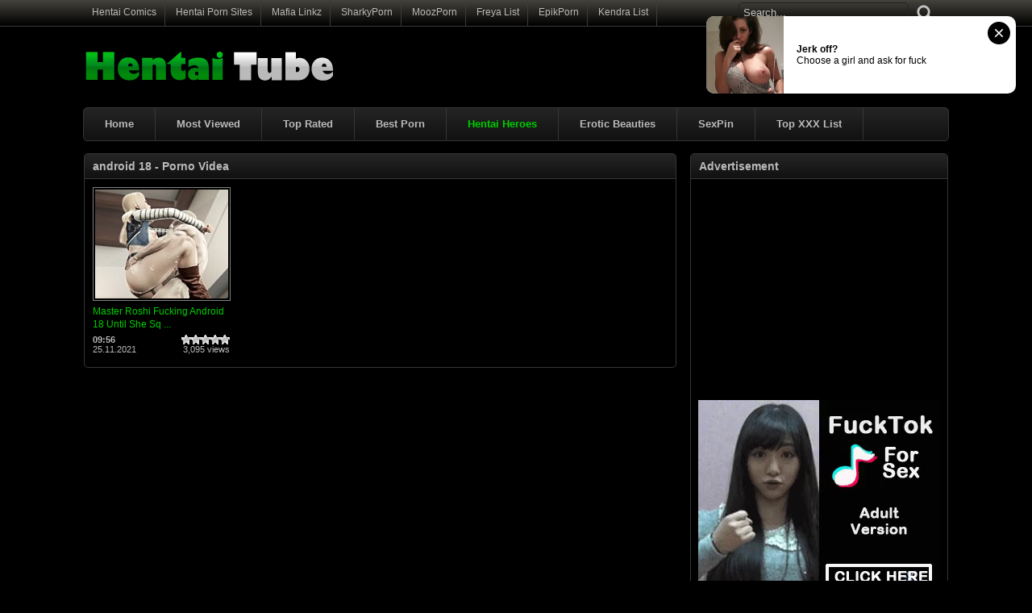

--- FILE ---
content_type: text/html; charset=UTF-8
request_url: http://www.hentai-tube.net/hentai/tag/android-18/
body_size: 50313
content:
<!DOCTYPE html PUBLIC "-//W3C//DTD XHTML 1.0 Transitional//EN" "http://www.w3.org/TR/xhtml1/DTD/xhtml1-transitional.dtd">
<html xmlns="http://www.w3.org/1999/xhtml" lang="en-US">
<head profile="http://gmpg.org/xfn/11">
<meta http-equiv="Content-Type" content="text/html; charset=UTF-8" />
<title>android 18 &laquo;  Free Hentai Videos</title>
<meta name="description" content="Watch anime sex video  at Hentai-Tube.net. Hentai Tube allows you to examine most amazing of all anime porn actions in the whole world web." />
<meta name="keywords" content="porn, anime porn, hentai, cartoon porn, toon porn, toon sex" />
<meta name="rating" content="adult" />
<meta name="RATING" content="RTA-5042-1996-1400-1577-RTA" />
<meta name="ero_verify" content="ffda93f0c7519ae8082d55cf0e331a0d" />
<meta name="juicyads-site-verification" content="22a322b28c7f1ac7d35bb30ba96a467d" />
<link rel="shortcut icon" href="http://www.hentai-tube.net/favicon.ico" type="image/x-icon" />
<link rel="stylesheet" href="http://www.hentai-tube.net/wp-content/themes/hentai/style.css" type="text/css" media="screen" />
<link rel="pingback" href="http://www.hentai-tube.net/xmlrpc.php" />
<script type='text/javascript' src='http://ajax.googleapis.com/ajax/libs/jquery/1/jquery.min.js?ver=1.4.2'></script>
<script type="text/javascript" src="http://www.hentai-tube.net/wp-content/themes/hentai/js/superfish.js"></script> 
<script type="text/javascript" src="http://www.hentai-tube.net/wp-content/themes/hentai/js/theme-script.js"></script>
<meta name='robots' content='max-image-preview:large' />
<link rel='dns-prefetch' href='//s.w.org' />
<link rel="alternate" type="application/rss+xml" title="Free Hentai Videos &raquo; android 18 Tag Feed" href="http://www.hentai-tube.net/hentai/tag/android-18/feed/" />
<link rel='stylesheet' id='wp-postratings-css'  href='http://www.hentai-tube.net/wp-content/plugins/wp-postratings/css/postratings-css.css?ver=1.89' type='text/css' media='all' />
<script type='text/javascript' src='http://www.hentai-tube.net/wp-includes/js/jquery/jquery.min.js?ver=3.6.0' id='jquery-core-js'></script>
<script type='text/javascript' src='http://www.hentai-tube.net/wp-includes/js/jquery/jquery-migrate.min.js?ver=3.3.2' id='jquery-migrate-js'></script>
<link rel="https://api.w.org/" href="http://www.hentai-tube.net/wp-json/" /><link rel="alternate" type="application/json" href="http://www.hentai-tube.net/wp-json/wp/v2/tags/3931" /><meta name="generator" content="WordPress 5.9" />
<link rel='stylesheet' id='pagebar-stylesheet-css'  href='http://www.hentai-tube.net/wp-content/themes/hentai/pagebar.css?id=1769036778&#038;ver=5.9' type='text/css' media='all' />
</head>
<body>
<script async type="application/javascript" src="https://a.magsrv.com/ad-provider.js"></script> 
 <ins class="eas6a97888e42" data-zoneid="5392388"></ins> 
 <script>(AdProvider = window.AdProvider || []).push({"serve": {}});</script>
<script type="application/javascript">
(function() {

    //version 6.0.0

    var adConfig = {
    "ads_host": "a.pemsrv.com",
    "syndication_host": "s.pemsrv.com",
    "idzone": 4679088,
    "popup_fallback": true,
    "popup_force": false,
    "chrome_enabled": true,
    "new_tab": true,
    "frequency_period": 60,
    "frequency_count": 3,
    "trigger_method": 3,
    "trigger_class": "",
    "trigger_delay": 0,
    "capping_enabled": true,
    "tcf_enabled": true,
    "only_inline": false
};

window.document.querySelectorAll||(document.querySelectorAll=document.body.querySelectorAll=Object.querySelectorAll=function(e,o,t,i,n){var r=document,a=r.createStyleSheet();for(n=r.all,o=[],t=(e=e.replace(/\[for\b/gi,"[htmlFor").split(",")).length;t--;){for(a.addRule(e[t],"k:v"),i=n.length;i--;)n[i].currentStyle.k&&o.push(n[i]);a.removeRule(0)}return o});var popMagic={version:6,cookie_name:"",url:"",config:{},open_count:0,top:null,browser:null,venor_loaded:!1,venor:!1,tcfData:null,configTpl:{ads_host:"",syndication_host:"",idzone:"",frequency_period:720,frequency_count:1,trigger_method:1,trigger_class:"",popup_force:!1,popup_fallback:!1,chrome_enabled:!0,new_tab:!1,cat:"",tags:"",el:"",sub:"",sub2:"",sub3:"",only_inline:!1,trigger_delay:0,capping_enabled:!0,tcf_enabled:!1,cookieconsent:!0,should_fire:function(){return!0}},init:function(e){if(void 0!==e.idzone&&e.idzone){void 0===e.customTargeting&&(e.customTargeting=[]),window.customTargeting=e.customTargeting||null;var o=Object.keys(e.customTargeting).filter((function(e){return e.search("ex_")>=0}));for(var t in o.length&&o.forEach(function(e){return this.configTpl[e]=null}.bind(this)),this.configTpl)Object.prototype.hasOwnProperty.call(this.configTpl,t)&&(void 0!==e[t]?this.config[t]=e[t]:this.config[t]=this.configTpl[t]);if(void 0!==this.config.idzone&&""!==this.config.idzone){!0!==this.config.only_inline&&this.loadHosted();var i=this;this.checkTCFConsent((function(){"complete"===document.readyState?i.preparePopWait():i.addEventToElement(window,"load",i.preparePop)}))}}},getCountFromCookie:function(){if(!this.config.cookieconsent)return 0;var e=popMagic.getCookie(popMagic.cookie_name),o=void 0===e?0:parseInt(e);return isNaN(o)&&(o=0),o},getLastOpenedTimeFromCookie:function(){var e=popMagic.getCookie(popMagic.cookie_name),o=null;if(void 0!==e){var t=e.split(";")[1];o=t>0?parseInt(t):0}return isNaN(o)&&(o=null),o},shouldShow:function(){if(!popMagic.config.capping_enabled){var e=!0,o=popMagic.config.should_fire;try{"function"==typeof o&&(e=Boolean(o()))}catch(e){console.error("Error executing should fire callback function:",e)}return e&&0===popMagic.open_count}if(popMagic.open_count>=popMagic.config.frequency_count)return!1;var t=popMagic.getCountFromCookie(),i=popMagic.getLastOpenedTimeFromCookie(),n=Math.floor(Date.now()/1e3),r=i+popMagic.config.trigger_delay;return!(i&&r>n)&&(popMagic.open_count=t,!(t>=popMagic.config.frequency_count))},venorShouldShow:function(){return popMagic.venor_loaded&&"0"===popMagic.venor},setAsOpened:function(e){var o=e?e.target||e.srcElement:null,t={id:"",tagName:"",classes:"",text:"",href:"",elm:""};void 0!==o&&null!=o&&(t={id:void 0!==o.id&&null!=o.id?o.id:"",tagName:void 0!==o.tagName&&null!=o.tagName?o.tagName:"",classes:void 0!==o.classList&&null!=o.classList?o.classList:"",text:void 0!==o.outerText&&null!=o.outerText?o.outerText:"",href:void 0!==o.href&&null!=o.href?o.href:"",elm:o});var i=new CustomEvent("creativeDisplayed-"+popMagic.config.idzone,{detail:t});if(document.dispatchEvent(i),popMagic.config.capping_enabled){var n=1;n=0!==popMagic.open_count?popMagic.open_count+1:popMagic.getCountFromCookie()+1;var r=Math.floor(Date.now()/1e3);popMagic.config.cookieconsent&&popMagic.setCookie(popMagic.cookie_name,n+";"+r,popMagic.config.frequency_period)}else++popMagic.open_count},loadHosted:function(){var e=document.createElement("script");for(var o in e.type="application/javascript",e.async=!0,e.src="//"+this.config.ads_host+"/popunder1000.js",e.id="popmagicldr",this.config)Object.prototype.hasOwnProperty.call(this.config,o)&&"ads_host"!==o&&"syndication_host"!==o&&e.setAttribute("data-exo-"+o,this.config[o]);var t=document.getElementsByTagName("body").item(0);t.firstChild?t.insertBefore(e,t.firstChild):t.appendChild(e)},preparePopWait:function(){setTimeout(popMagic.preparePop,400)},preparePop:function(){if("object"!=typeof exoJsPop101||!Object.prototype.hasOwnProperty.call(exoJsPop101,"add")){if(popMagic.top=self,popMagic.top!==self)try{top.document.location.toString()&&(popMagic.top=top)}catch(e){}if(popMagic.cookie_name="zone-cap-"+popMagic.config.idzone,popMagic.config.capping_enabled||(document.cookie=popMagic.cookie_name+"=;expires=Thu, 01 Jan 1970 00:00:01 GMT; path=/"),popMagic.shouldShow()){var e=new XMLHttpRequest;e.onreadystatechange=function(){e.readyState==XMLHttpRequest.DONE&&(popMagic.venor_loaded=!0,200==e.status?popMagic.venor=e.responseText:popMagic.venor="0")};var o="https:"!==document.location.protocol&&"http:"!==document.location.protocol?"https:":document.location.protocol;e.open("GET",o+"//"+popMagic.config.syndication_host+"/venor.php",!0);try{e.send()}catch(e){popMagic.venor_loaded=!0}}if(popMagic.buildUrl(),popMagic.browser=popMagic.browserDetector.getBrowserInfo(),popMagic.config.chrome_enabled||!popMagic.browser.isChrome){var t=popMagic.getPopMethod(popMagic.browser);popMagic.addEvent("click",t)}}},getPopMethod:function(e){return popMagic.config.popup_force||popMagic.config.popup_fallback&&e.isChrome&&e.version>=68&&!e.isMobile?popMagic.methods.popup:e.isMobile?popMagic.methods.default:e.isChrome?popMagic.methods.chromeTab:popMagic.methods.default},checkTCFConsent:function(e){if(this.config.tcf_enabled&&"function"==typeof window.__tcfapi){var o=this;window.__tcfapi("addEventListener",2,(function(t,i){i&&(o.tcfData=t,"tcloaded"!==t.eventStatus&&"useractioncomplete"!==t.eventStatus||(window.__tcfapi("removeEventListener",2,(function(){}),t.listenerId),e()))}))}else e()},buildUrl:function(){var e,o="https:"!==document.location.protocol&&"http:"!==document.location.protocol?"https:":document.location.protocol,t=top===self?document.URL:document.referrer,i={type:"inline",name:"popMagic",ver:this.version},n="";customTargeting&&Object.keys(customTargeting).length&&("object"==typeof customTargeting?Object.keys(customTargeting):customTargeting).forEach((function(o){"object"==typeof customTargeting?e=customTargeting[o]:Array.isArray(customTargeting)&&(e=scriptEl.getAttribute(o));var t=o.replace("data-exo-","");n+="&"+t+"="+e}));var r=this.tcfData&&this.tcfData.gdprApplies&&!0===this.tcfData.gdprApplies?1:0;this.url=o+"//"+this.config.syndication_host+"/v1/link.php?cat="+this.config.cat+"&idzone="+this.config.idzone+"&type=8&p="+encodeURIComponent(t)+"&sub="+this.config.sub+(""!==this.config.sub2?"&sub2="+this.config.sub2:"")+(""!==this.config.sub3?"&sub3="+this.config.sub3:"")+"&block=1&el="+this.config.el+"&tags="+this.config.tags+"&scr_info="+function(e){var o=e.type+"|"+e.name+"|"+e.ver;return encodeURIComponent(btoa(o))}(i)+n+"&gdpr="+r+"&cb="+Math.floor(1e9*Math.random()),this.tcfData&&this.tcfData.tcString?this.url+="&gdpr_consent="+encodeURIComponent(this.tcfData.tcString):this.url+="&cookieconsent="+this.config.cookieconsent},addEventToElement:function(e,o,t){e.addEventListener?e.addEventListener(o,t,!1):e.attachEvent?(e["e"+o+t]=t,e[o+t]=function(){e["e"+o+t](window.event)},e.attachEvent("on"+o,e[o+t])):e["on"+o]=e["e"+o+t]},getTriggerClasses:function(){var e,o=[];-1===popMagic.config.trigger_class.indexOf(",")?e=popMagic.config.trigger_class.split(" "):e=popMagic.config.trigger_class.replace(/\s/g,"").split(",");for(var t=0;t<e.length;t++)""!==e[t]&&o.push("."+e[t]);return o},addEvent:function(e,o){var t;if("3"!=popMagic.config.trigger_method)if("2"!=popMagic.config.trigger_method||""==popMagic.config.trigger_method)if("4"!=popMagic.config.trigger_method||""==popMagic.config.trigger_method)popMagic.addEventToElement(document,e,o);else{var n=popMagic.getTriggerClasses();popMagic.addEventToElement(document,e,(function(e){n.some((function(o){return null!==e.target.closest(o)}))||o.call(e.target,e)}))}else{var r=popMagic.getTriggerClasses();for(t=document.querySelectorAll(r.join(", ")),i=0;i<t.length;i++)popMagic.addEventToElement(t[i],e,o)}else for(t=document.querySelectorAll("a"),i=0;i<t.length;i++)popMagic.addEventToElement(t[i],e,o)},setCookie:function(e,o,t){if(!this.config.cookieconsent)return!1;t=parseInt(t,10);var i=new Date;i.setMinutes(i.getMinutes()+parseInt(t));var n=encodeURIComponent(o)+"; expires="+i.toUTCString()+"; path=/";document.cookie=e+"="+n},getCookie:function(e){if(!this.config.cookieconsent)return!1;var o,t,i,n=document.cookie.split(";");for(o=0;o<n.length;o++)if(t=n[o].substr(0,n[o].indexOf("=")),i=n[o].substr(n[o].indexOf("=")+1),(t=t.replace(/^\s+|\s+$/g,""))===e)return decodeURIComponent(i)},randStr:function(e,o){for(var t="",i=o||"ABCDEFGHIJKLMNOPQRSTUVWXYZabcdefghijklmnopqrstuvwxyz0123456789",n=0;n<e;n++)t+=i.charAt(Math.floor(Math.random()*i.length));return t},isValidUserEvent:function(e){return!(!("isTrusted"in e)||!e.isTrusted||"ie"===popMagic.browser.name||"safari"===popMagic.browser.name)||0!=e.screenX&&0!=e.screenY},isValidHref:function(e){if(void 0===e||""==e)return!1;return!/\s?javascript\s?:/i.test(e)},findLinkToOpen:function(e){var o=e,t=!1;try{for(var i=0;i<20&&!o.getAttribute("href")&&o!==document&&"html"!==o.nodeName.toLowerCase();)o=o.parentNode,i++;var n=o.getAttribute("target");n&&-1!==n.indexOf("_blank")||(t=o.getAttribute("href"))}catch(e){}return popMagic.isValidHref(t)||(t=!1),t||window.location.href},getPuId:function(){return"ok_"+Math.floor(89999999*Math.random()+1e7)},browserDetector:{browserDefinitions:[["firefox",/Firefox\/([0-9.]+)(?:\s|$)/],["opera",/Opera\/([0-9.]+)(?:\s|$)/],["opera",/OPR\/([0-9.]+)(:?\s|$)$/],["edge",/Edg(?:e|)\/([0-9._]+)/],["ie",/Trident\/7\.0.*rv:([0-9.]+)\).*Gecko$/],["ie",/MSIE\s([0-9.]+);.*Trident\/[4-7].0/],["ie",/MSIE\s(7\.0)/],["safari",/Version\/([0-9._]+).*Safari/],["chrome",/(?!Chrom.*Edg(?:e|))Chrom(?:e|ium)\/([0-9.]+)(:?\s|$)/],["chrome",/(?!Chrom.*OPR)Chrom(?:e|ium)\/([0-9.]+)(:?\s|$)/],["bb10",/BB10;\sTouch.*Version\/([0-9.]+)/],["android",/Android\s([0-9.]+)/],["ios",/Version\/([0-9._]+).*Mobile.*Safari.*/],["yandexbrowser",/YaBrowser\/([0-9._]+)/],["crios",/CriOS\/([0-9.]+)(:?\s|$)/]],isChromeOrChromium:function(){var e=window.navigator,o=(e.userAgent||"").toLowerCase(),t=e.vendor||"";if(-1!==o.indexOf("crios"))return!0;if(e.userAgentData&&Array.isArray(e.userAgentData.brands)&&e.userAgentData.brands.length>0){var i=e.userAgentData.brands,n=i.some((function(e){return"Google Chrome"===e.brand})),r=i.some((function(e){return"Chromium"===e.brand}))&&2===i.length;return n||r}var a=!!window.chrome,c=-1!==o.indexOf("edg"),p=!!window.opr||-1!==o.indexOf("opr"),s=!(!e.brave||!e.brave.isBrave),g=-1!==o.indexOf("vivaldi"),l=-1!==o.indexOf("yabrowser"),d=-1!==o.indexOf("samsungbrowser"),u=-1!==o.indexOf("ucbrowser");return a&&"Google Inc."===t&&!c&&!p&&!s&&!g&&!l&&!d&&!u},getBrowserInfo:function(){var e=window.navigator.userAgent,o={name:"other",version:"1.0",versionNumber:1,isChrome:this.isChromeOrChromium(),isMobile:!!e.match(/Android|BlackBerry|iPhone|iPad|iPod|Opera Mini|IEMobile|WebOS|Windows Phone/i)};for(var t in this.browserDefinitions){var i=this.browserDefinitions[t];if(i[1].test(e)){var n=i[1].exec(e),r=n&&n[1].split(/[._]/).slice(0,3),a=Array.prototype.slice.call(r,1).join("")||"0";r&&r.length<3&&Array.prototype.push.apply(r,1===r.length?[0,0]:[0]),o.name=i[0],o.version=r.join("."),o.versionNumber=parseFloat(r[0]+"."+a);break}}return o}},methods:{default:function(e){if(!popMagic.shouldShow()||!popMagic.venorShouldShow()||!popMagic.isValidUserEvent(e))return!0;var o=e.target||e.srcElement,t=popMagic.findLinkToOpen(o);return window.open(t,"_blank"),popMagic.setAsOpened(e),popMagic.top.document.location=popMagic.url,void 0!==e.preventDefault&&(e.preventDefault(),e.stopPropagation()),!0},chromeTab:function(e){if(!popMagic.shouldShow()||!popMagic.venorShouldShow()||!popMagic.isValidUserEvent(e))return!0;if(void 0===e.preventDefault)return!0;e.preventDefault(),e.stopPropagation();var o=top.window.document.createElement("a"),t=e.target||e.srcElement;o.href=popMagic.findLinkToOpen(t),document.getElementsByTagName("body")[0].appendChild(o);var i=new MouseEvent("click",{bubbles:!0,cancelable:!0,view:window,screenX:0,screenY:0,clientX:0,clientY:0,ctrlKey:!0,altKey:!1,shiftKey:!1,metaKey:!0,button:0});i.preventDefault=void 0,o.dispatchEvent(i),o.parentNode.removeChild(o),window.open(popMagic.url,"_self"),popMagic.setAsOpened(e)},popup:function(e){if(!popMagic.shouldShow()||!popMagic.venorShouldShow()||!popMagic.isValidUserEvent(e))return!0;var o="";if(popMagic.config.popup_fallback&&!popMagic.config.popup_force){var t=Math.max(Math.round(.8*window.innerHeight),300);o="menubar=1,resizable=1,width="+Math.max(Math.round(.7*window.innerWidth),300)+",height="+t+",top="+(window.screenY+100)+",left="+(window.screenX+100)}var i=document.location.href,n=window.open(i,popMagic.getPuId(),o);setTimeout((function(){n.location.href=popMagic.url}),200),popMagic.setAsOpened(e),void 0!==e.preventDefault&&(e.preventDefault(),e.stopPropagation())}}};    popMagic.init(adConfig);
})();


</script>
<div id="main">
	<div id="header">
		<div class="toppart">
			<div class="topmenum">
				<div class="primarymenu"><ul id="menu-top" class="menu"><li id="menu-item-6515" class="menu-item menu-item-type-custom menu-item-object-custom menu-item-6515"><a title="Top Hentai Comics" target="_blank" rel="noopener" href="https://tophentaicomics.com">Hentai Comics</a></li>
<li id="menu-item-7888" class="menu-item menu-item-type-custom menu-item-object-custom menu-item-7888"><a title="Hentai Porn Sites" target="_blank" rel="noopener" href="https://www.thepornblender.com/category/premium-hentai-porn-sites">Hentai Porn Sites</a></li>
<li id="menu-item-7832" class="menu-item menu-item-type-custom menu-item-object-custom menu-item-7832"><a title="Mafia Linkz" target="_blank" rel="noopener" href="https://mafia-linkz.to">Mafia Linkz</a></li>
<li id="menu-item-7833" class="menu-item menu-item-type-custom menu-item-object-custom menu-item-7833"><a title="Best Porn Sites &#038; Free Porn Tubes" target="_blank" rel="noopener" href="https://sharkyporn.com">SharkyPorn</a></li>
<li id="menu-item-7834" class="menu-item menu-item-type-custom menu-item-object-custom menu-item-7834"><a title="List of the Best Porn Sites!" target="_blank" rel="noopener" href="https://moozporn.com">MoozPorn</a></li>
<li id="menu-item-7835" class="menu-item menu-item-type-custom menu-item-object-custom menu-item-7835"><a title="310+ Best Porn Sites &#038; Free Porn Tubes" target="_blank" rel="noopener" href="https://freyalist.com">Freya List</a></li>
<li id="menu-item-7836" class="menu-item menu-item-type-custom menu-item-object-custom menu-item-7836"><a title="Top Porn Websites!" target="_blank" rel="noopener" href="http://epikporn.com">EpikPorn</a></li>
<li id="menu-item-7837" class="menu-item menu-item-type-custom menu-item-object-custom menu-item-7837"><a title="Top Porn Sites!" target="_blank" rel="noopener" href="https://kendralist.com">Kendra List</a></li>
</ul></div>				<div class="search">
			<form method="get" id="searchform" action="http://www.hentai-tube.net" >
					<input id="s" type="text" name="s" value="Search..." onfocus="if (this.value == 'Search...') {this.value = '';}" onblur="if (this.value == '') {this.value = 'Search...';}" />
					<input id="searchsubmit" type="submit" value="" />
			</form>
</div>			</div>
		</div>
		<div class="logom">
			<div class="logomon">
			<div class="logoleft">
				<a href="http://www.hentai-tube.net"><img src="http://www.hentai-tube.net/logo.png" width="460" height="52" border="0" alt="Hentai Tube"></a>
			</div>
			<div class="logoright">
									
										<iframe data-aa="1768707" src="//ad.a-ads.com/1768707?size=468x60&background_color=000000&text_color=cccccc&title_color=00CC00&title_hover_color=ffffff&link_color=00CC00&link_hover_color=bababa" scrolling="no" style="width:468px; height:60px; border:0px; padding:0; overflow:hidden" allowtransparency="true" ></iframe>												</div>
			</div>
		</div>
		<div class="mainmenum">
			<div class="menu-main-container"><ul id="menu-main" class="sf-menu"><li id="menu-item-5979" class="menu-item menu-item-type-custom menu-item-object-custom menu-item-5979"><a title="Home" href="http://www.hentai-tube.net/bitcoin-faucets/">Home</a></li>
<li id="menu-item-5999" class="menu-item menu-item-type-post_type menu-item-object-page menu-item-5999"><a title="Most Viewed Videos" href="http://www.hentai-tube.net/most-viewed/">Most Viewed</a></li>
<li id="menu-item-6000" class="menu-item menu-item-type-post_type menu-item-object-page menu-item-6000"><a title="Top Rated Videos" href="http://www.hentai-tube.net/top-rated/">Top Rated</a></li>
<li id="menu-item-6429" class="menu-item menu-item-type-custom menu-item-object-custom menu-item-6429"><a title="Best Porn" target="_blank" rel="noopener" href="https://sufferpounceo.com/z17tw8my?key=40f9103f42b9790766edacdccd685d35">Best Porn</a></li>
<li id="menu-item-6004" class="menu-item menu-item-type-custom menu-item-object-custom menu-item-6004"><a title="Play Hentai and Sexy Games" target="_blank" rel="noopener" href="https://gadlt.nl/60mFZL"><b><font color="#00CC00">Hentai Heroes</font></b></a></li>
<li id="menu-item-6523" class="menu-item menu-item-type-custom menu-item-object-custom menu-item-6523"><a title="Free Erotic Images, Gifs and Videos. Watch here is a breathtaking naked erotic models!" target="_blank" rel="noopener" href="https://erotic-beauties.com">Erotic Beauties</a></li>
<li id="menu-item-7013" class="menu-item menu-item-type-custom menu-item-object-custom menu-item-7013"><a title="SexPin &#8211; Erotic Pleasure" target="_blank" rel="noopener" href="https://www.sexpin.net/pin/category/hentai/">SexPin</a></li>
<li id="menu-item-6005" class="menu-item menu-item-type-custom menu-item-object-custom menu-item-6005"><a title="Best Porn Sites &#038; Free Porn Tubes List" target="_blank" rel="noopener" href="https://www.topxxxlist.net">Top XXX List</a></li>
</ul></div>		</div>
		<div class="textad">
              <center><div id="awe-customiframe-container" style="position:relative;"><iframe src="//pto.ptawe.com/custom_iframe/index.php?psid=jarin46&psprogram=cbrnd&pstool=212_1&site=wl3&cobrandid=238516&campaign_id=&category=girl&row=1&column=4&background=0&fill=0&border=0&model=insidehover&modelColor=0&modelFill=0&wide=0&padding=12px&width=1074&height=0&imageWidth=0&imageHeight=0&stream=0&start=none&performerList=&subaffid={SUBAFFID}" scrolling="no" align="middle" frameborder="no" allowtransparency="true" marginHeight="0" marginWidth="0" style="position:absolute;top:0;left:0;width:100%;height:100%;background:transparent;"></iframe><script src="//pto.ptawe.com/custom_iframe/script.php?id=awe-customiframe-container&row=1&column=4&border=0&wide=0&padding=12px&model=insidehover&width=1074&height=0&imageWidth=0&imageHeight=0&stream=0&start=none"></script></div></center>
					
						</div>
	</div>


<div id="content">

	<div class="postsbody">
	 	   	  		<h2 class="postbodyh">android 18 - Porno Videa</h2>
 	  		<div class="videos">
						<div class="video">
				<div class="thumb">
					<a href="http://www.hentai-tube.net/hentai/master-roshi-fucking-android-18-until-she-squirts-then-cum-in-mouth-dragonball/" rel="bookmark" title="Master Roshi Fucking Android 18 Until She Squirts Then Cum In Mouth (Dragonball)"><span class="overlay"></span><div class="featured"><img src="http://www.hentai-tube.net/wp-content/themes/hentai/images/effect.png" alt="" /></div><img src="http://www.hentai-tube.net/thumbs/master-roshi-fucking-android-18-until-she-squirts-then-cum-in-mouth-dragonball.jpg" width="165" height="135" alt="Master Roshi Fucking Android 18 Until She Squirts Then Cum In Mouth (Dragonball)" /><img class="hoverimage" src="http://www.hentai-tube.net/wp-content/themes/hentai/images/featured.png" alt="" /></a>
				</div>
				<div class="vtitle">
					<a href="http://www.hentai-tube.net/hentai/master-roshi-fucking-android-18-until-she-squirts-then-cum-in-mouth-dragonball/" rel="bookmark" title="Master Roshi Fucking Android 18 Until She Squirts Then Cum In Mouth (Dragonball)">Master Roshi Fucking Android 18 Until She Sq ...</a>
				</div>
				<div class="vinfo">
					<div class="vileft">
                        <b>09:56</b>
				        <br>25.11.2021</br>
					</div>
					<div class="viright">
						<div id="post-ratings-8138" class="post-ratings" data-nonce="0f21a4d804"><img id="rating_8138_1" src="http://www.hentai-tube.net/wp-content/plugins/wp-postratings/images/stars/rating_off.gif" alt="1 Star" title="1 Star" onmouseover="current_rating(8138, 1, '1 Star');" onmouseout="ratings_off(0, 0, 0);" onclick="rate_post();" onkeypress="rate_post();" style="cursor: pointer; border: 0px;" /><img id="rating_8138_2" src="http://www.hentai-tube.net/wp-content/plugins/wp-postratings/images/stars/rating_off.gif" alt="2 Stars" title="2 Stars" onmouseover="current_rating(8138, 2, '2 Stars');" onmouseout="ratings_off(0, 0, 0);" onclick="rate_post();" onkeypress="rate_post();" style="cursor: pointer; border: 0px;" /><img id="rating_8138_3" src="http://www.hentai-tube.net/wp-content/plugins/wp-postratings/images/stars/rating_off.gif" alt="3 Stars" title="3 Stars" onmouseover="current_rating(8138, 3, '3 Stars');" onmouseout="ratings_off(0, 0, 0);" onclick="rate_post();" onkeypress="rate_post();" style="cursor: pointer; border: 0px;" /><img id="rating_8138_4" src="http://www.hentai-tube.net/wp-content/plugins/wp-postratings/images/stars/rating_off.gif" alt="4 Stars" title="4 Stars" onmouseover="current_rating(8138, 4, '4 Stars');" onmouseout="ratings_off(0, 0, 0);" onclick="rate_post();" onkeypress="rate_post();" style="cursor: pointer; border: 0px;" /><img id="rating_8138_5" src="http://www.hentai-tube.net/wp-content/plugins/wp-postratings/images/stars/rating_off.gif" alt="5 Stars" title="5 Stars" onmouseover="current_rating(8138, 5, '5 Stars');" onmouseout="ratings_off(0, 0, 0);" onclick="rate_post();" onkeypress="rate_post();" style="cursor: pointer; border: 0px;" /></div><div id="post-ratings-8138-loading" class="post-ratings-loading"><img src="http://www.hentai-tube.net/wp-content/plugins/wp-postratings/images/loading.gif" width="16" height="16" class="post-ratings-image" />Loading...</div>						3,095 views					</div>					
				</div>
			</div>
			            </div>
			<div class="clear"></div>
			<div class="navigation">
								</div>
			</div>

<div class="sidebar_main">
	<ul><li><h2>Advertisement</h2><div class="textwidget custom-html-widget"><center>
<iframe data-aa="1576740" src="//ad.a-ads.com/1576740?size=300x250&background_color=000000&text_color=cccccc&title_color=00CC00&title_hover_color=ffffff&link_color=00CC00&link_hover_color=bababa" scrolling="no" style="width:300px; height:250px; border:0px; padding:0; overflow:hidden" allowtransparency="true"></iframe>
<p></p>
<iframe src="//a.magsrv.com/iframe.php?idzone=5420344&size=300x250" width="300" height="250" scrolling="no" marginwidth="0" marginheight="0" frameborder="0"></iframe>
</center></div></li></ul><ul><li><h2>Categories</h2><form action="http://www.hentai-tube.net" method="get"><label class="screen-reader-text" for="cat">Categories</label><select  name='cat' id='cat' class='postform' >
	<option value='-1'>Select Category</option>
	<option class="level-0" value="3605">Cosplay</option>
	<option class="level-0" value="56">Hentai Porn Videos</option>
</select>
</form>
<script type="text/javascript">
/* <![CDATA[ */
(function() {
	var dropdown = document.getElementById( "cat" );
	function onCatChange() {
		if ( dropdown.options[ dropdown.selectedIndex ].value > 0 ) {
			dropdown.parentNode.submit();
		}
	}
	dropdown.onchange = onCatChange;
})();
/* ]]> */
</script>

			</li></ul><ul><li><h2>Archives</h2>		<label class="screen-reader-text" for="archives-dropdown-3">Archives</label>
		<select id="archives-dropdown-3" name="archive-dropdown">
			
			<option value="">Select Month</option>
				<option value='http://www.hentai-tube.net/hentai/2025/12/'> December 2025 &nbsp;(2)</option>
	<option value='http://www.hentai-tube.net/hentai/2025/11/'> November 2025 &nbsp;(2)</option>
	<option value='http://www.hentai-tube.net/hentai/2025/10/'> October 2025 &nbsp;(4)</option>
	<option value='http://www.hentai-tube.net/hentai/2025/09/'> September 2025 &nbsp;(4)</option>
	<option value='http://www.hentai-tube.net/hentai/2025/07/'> July 2025 &nbsp;(4)</option>
	<option value='http://www.hentai-tube.net/hentai/2025/06/'> June 2025 &nbsp;(2)</option>
	<option value='http://www.hentai-tube.net/hentai/2025/04/'> April 2025 &nbsp;(2)</option>
	<option value='http://www.hentai-tube.net/hentai/2025/01/'> January 2025 &nbsp;(4)</option>
	<option value='http://www.hentai-tube.net/hentai/2024/11/'> November 2024 &nbsp;(4)</option>
	<option value='http://www.hentai-tube.net/hentai/2024/07/'> July 2024 &nbsp;(2)</option>
	<option value='http://www.hentai-tube.net/hentai/2024/04/'> April 2024 &nbsp;(3)</option>
	<option value='http://www.hentai-tube.net/hentai/2024/02/'> February 2024 &nbsp;(4)</option>
	<option value='http://www.hentai-tube.net/hentai/2023/12/'> December 2023 &nbsp;(5)</option>
	<option value='http://www.hentai-tube.net/hentai/2023/09/'> September 2023 &nbsp;(2)</option>
	<option value='http://www.hentai-tube.net/hentai/2023/07/'> July 2023 &nbsp;(2)</option>
	<option value='http://www.hentai-tube.net/hentai/2023/06/'> June 2023 &nbsp;(3)</option>
	<option value='http://www.hentai-tube.net/hentai/2023/05/'> May 2023 &nbsp;(3)</option>
	<option value='http://www.hentai-tube.net/hentai/2023/04/'> April 2023 &nbsp;(4)</option>
	<option value='http://www.hentai-tube.net/hentai/2023/03/'> March 2023 &nbsp;(5)</option>
	<option value='http://www.hentai-tube.net/hentai/2023/02/'> February 2023 &nbsp;(5)</option>
	<option value='http://www.hentai-tube.net/hentai/2023/01/'> January 2023 &nbsp;(3)</option>
	<option value='http://www.hentai-tube.net/hentai/2022/12/'> December 2022 &nbsp;(3)</option>
	<option value='http://www.hentai-tube.net/hentai/2022/11/'> November 2022 &nbsp;(8)</option>
	<option value='http://www.hentai-tube.net/hentai/2022/10/'> October 2022 &nbsp;(4)</option>
	<option value='http://www.hentai-tube.net/hentai/2022/09/'> September 2022 &nbsp;(8)</option>
	<option value='http://www.hentai-tube.net/hentai/2022/08/'> August 2022 &nbsp;(8)</option>
	<option value='http://www.hentai-tube.net/hentai/2022/07/'> July 2022 &nbsp;(16)</option>
	<option value='http://www.hentai-tube.net/hentai/2022/06/'> June 2022 &nbsp;(8)</option>
	<option value='http://www.hentai-tube.net/hentai/2022/05/'> May 2022 &nbsp;(12)</option>
	<option value='http://www.hentai-tube.net/hentai/2022/04/'> April 2022 &nbsp;(8)</option>
	<option value='http://www.hentai-tube.net/hentai/2022/03/'> March 2022 &nbsp;(12)</option>
	<option value='http://www.hentai-tube.net/hentai/2022/02/'> February 2022 &nbsp;(4)</option>
	<option value='http://www.hentai-tube.net/hentai/2022/01/'> January 2022 &nbsp;(4)</option>
	<option value='http://www.hentai-tube.net/hentai/2021/12/'> December 2021 &nbsp;(4)</option>
	<option value='http://www.hentai-tube.net/hentai/2021/11/'> November 2021 &nbsp;(12)</option>
	<option value='http://www.hentai-tube.net/hentai/2021/10/'> October 2021 &nbsp;(8)</option>
	<option value='http://www.hentai-tube.net/hentai/2021/09/'> September 2021 &nbsp;(16)</option>
	<option value='http://www.hentai-tube.net/hentai/2021/08/'> August 2021 &nbsp;(18)</option>
	<option value='http://www.hentai-tube.net/hentai/2021/07/'> July 2021 &nbsp;(18)</option>
	<option value='http://www.hentai-tube.net/hentai/2021/06/'> June 2021 &nbsp;(28)</option>
	<option value='http://www.hentai-tube.net/hentai/2021/05/'> May 2021 &nbsp;(14)</option>
	<option value='http://www.hentai-tube.net/hentai/2021/04/'> April 2021 &nbsp;(20)</option>
	<option value='http://www.hentai-tube.net/hentai/2021/03/'> March 2021 &nbsp;(15)</option>
	<option value='http://www.hentai-tube.net/hentai/2021/02/'> February 2021 &nbsp;(8)</option>
	<option value='http://www.hentai-tube.net/hentai/2020/01/'> January 2020 &nbsp;(4)</option>
	<option value='http://www.hentai-tube.net/hentai/2018/11/'> November 2018 &nbsp;(12)</option>
	<option value='http://www.hentai-tube.net/hentai/2018/10/'> October 2018 &nbsp;(4)</option>
	<option value='http://www.hentai-tube.net/hentai/2018/08/'> August 2018 &nbsp;(4)</option>
	<option value='http://www.hentai-tube.net/hentai/2018/07/'> July 2018 &nbsp;(4)</option>
	<option value='http://www.hentai-tube.net/hentai/2018/06/'> June 2018 &nbsp;(2)</option>
	<option value='http://www.hentai-tube.net/hentai/2018/05/'> May 2018 &nbsp;(8)</option>
	<option value='http://www.hentai-tube.net/hentai/2018/04/'> April 2018 &nbsp;(4)</option>
	<option value='http://www.hentai-tube.net/hentai/2018/03/'> March 2018 &nbsp;(8)</option>
	<option value='http://www.hentai-tube.net/hentai/2018/02/'> February 2018 &nbsp;(6)</option>
	<option value='http://www.hentai-tube.net/hentai/2018/01/'> January 2018 &nbsp;(2)</option>
	<option value='http://www.hentai-tube.net/hentai/2017/12/'> December 2017 &nbsp;(4)</option>
	<option value='http://www.hentai-tube.net/hentai/2017/11/'> November 2017 &nbsp;(4)</option>
	<option value='http://www.hentai-tube.net/hentai/2017/10/'> October 2017 &nbsp;(12)</option>
	<option value='http://www.hentai-tube.net/hentai/2017/09/'> September 2017 &nbsp;(4)</option>
	<option value='http://www.hentai-tube.net/hentai/2017/08/'> August 2017 &nbsp;(2)</option>
	<option value='http://www.hentai-tube.net/hentai/2017/07/'> July 2017 &nbsp;(17)</option>
	<option value='http://www.hentai-tube.net/hentai/2017/05/'> May 2017 &nbsp;(2)</option>
	<option value='http://www.hentai-tube.net/hentai/2017/02/'> February 2017 &nbsp;(2)</option>
	<option value='http://www.hentai-tube.net/hentai/2017/01/'> January 2017 &nbsp;(4)</option>
	<option value='http://www.hentai-tube.net/hentai/2016/12/'> December 2016 &nbsp;(2)</option>
	<option value='http://www.hentai-tube.net/hentai/2016/11/'> November 2016 &nbsp;(2)</option>
	<option value='http://www.hentai-tube.net/hentai/2016/10/'> October 2016 &nbsp;(2)</option>
	<option value='http://www.hentai-tube.net/hentai/2016/09/'> September 2016 &nbsp;(4)</option>
	<option value='http://www.hentai-tube.net/hentai/2016/08/'> August 2016 &nbsp;(27)</option>
	<option value='http://www.hentai-tube.net/hentai/2016/01/'> January 2016 &nbsp;(1)</option>
	<option value='http://www.hentai-tube.net/hentai/2015/11/'> November 2015 &nbsp;(5)</option>
	<option value='http://www.hentai-tube.net/hentai/2015/10/'> October 2015 &nbsp;(3)</option>

		</select>

<script type="text/javascript">
/* <![CDATA[ */
(function() {
	var dropdown = document.getElementById( "archives-dropdown-3" );
	function onSelectChange() {
		if ( dropdown.options[ dropdown.selectedIndex ].value !== '' ) {
			document.location.href = this.options[ this.selectedIndex ].value;
		}
	}
	dropdown.onchange = onSelectChange;
})();
/* ]]> */
</script>
			</li></ul>
		<ul><li>
		<h2>Recent Videos</h2>
		<ul>
											<li>
					<a href="http://www.hentai-tube.net/hentai/hot-blonde-anna-in-pantyhose-3d-hentai/">Hot Blonde Anna in Pantyhose &#8211; 3D Hentai</a>
									</li>
											<li>
					<a href="http://www.hentai-tube.net/hentai/asian-whore-cosplaying-princess-fucked-in-woods-by-random-guy/">Asian Whore Cosplaying Princess Fucked in Woods by Random Guy</a>
									</li>
					</ul>

		</li></ul><ul><li><h2>Advertisement</h2><div class="textwidget custom-html-widget"><center>
<iframe src="//a.magsrv.com/iframe.php?idzone=5420346&size=300x250" width="300" height="250" scrolling="no" marginwidth="0" marginheight="0" frameborder="0"></iframe>
</center></div></li></ul>	
		
		</div>
</div>

	<script type="text/javascript">
	var acx_today = new Date();
	expires_date = new Date(acx_today.getTime() + (30 * 60 * 1000));
	if (navigator.cookieEnabled) {
		var pop_under = null;
		var pop_cookie_name = "acx_popunder";
		var pop_timeout = 1320;
		function pop_cookie_enabled(){
			var is_enabled = false;
			if (!window.opera && !navigator.cookieEnabled)return is_enabled;
			if (typeof document.cookie == 'string')if (document.cookie.length == 0){document.cookie = "test";is_enabled = document.cookie == 'test';
			document.cookie = '';}
			else{
			is_enabled = true;}
			return is_enabled;
		}
		function pop_getCookie(name){
			var cookie = " " + document.cookie;var search = " " + name + "=";
			var setStr = null;
			var offset = 0;
			var end = 0;
			if (cookie.length > 0){
			offset = cookie.indexOf(search);
			if (offset != -1){
			offset += search.length;
			end = cookie.indexOf(";", offset);
			if (end == -1){end = cookie.length;}
			setStr = unescape(cookie.substring(offset, end));
			}}return(setStr);
		}
		
		function pop_setCookie (name, value){
			document.cookie = name + "=" + escape(value) + "; expires=" + expires_date.toGMTString() + "; path=/;";
		}
		
		function show_pop(){
			var pop_wnd = "https://jennylist.xyz";
			var fea_wnd = "scrollbars=1,resizable=1,toolbar=1,location=1,menubar=1,status=1,directories=0";
			var need_open = true;
			if (document.onclick_copy != null)document.onclick_copy();
			if (document.body.onbeforeunload_copy != null)document.body.onbeforeunload_copy();
			if (pop_under != null){
				if (!pop_under.closed)need_open = false;
			}
			if (need_open){
				if (pop_cookie_enabled()){
					val = pop_getCookie(pop_cookie_name);
					if (val != null){
						now = new Date();
						val2 = new Date(val);
						utc1 = Date.UTC(now.getFullYear(), now.getMonth(), now.getDate(), now.getHours(), now.getMinutes(), now.getSeconds());
						utc2 = Date.UTC(val2.getFullYear(), val2.getMonth(), val2.getDate(), val2.getHours(), val2.getMinutes(), val2.getSeconds());
						if ((utc1 - utc2)/1000 < pop_timeout*60)
						{
						need_open = false;
						}
					}
				}
			}
			
			if (need_open){
				under = window.open(pop_wnd, "", fea_wnd);
				under.blur();
				window.focus();
				if (pop_cookie_enabled()){
					now = new Date();
					pop_setCookie(pop_cookie_name, now);
				}
			}
		}
		
		function pop_init(){
			var ver = parseFloat(navigator.appVersion);
			var ver2 = (navigator.userAgent.indexOf("Windows 95")>=0 || navigator.userAgent.indexOf("Windows 98")>=0 || navigator.userAgent.indexOf("Windows NT")>=0 )&&(navigator.userAgent.indexOf('Opera') == -1)&&(navigator.appName != 'Netscape') &&(navigator.userAgent.indexOf('MSIE') > -1) &&(navigator.userAgent.indexOf('SV1') > -1) &&(ver >= 4);
			if (ver2){
				if (document.links){
					for (var i=0; i < document.links.length; i++){
						if (document.links[i].target != "_blank"){
							document.links[i].onclick_copy = document.links[i].onclick;document.links[i].onclick = show_pop;
						}
					}
				}
			}
			document.onclick_copy = document.onclick;document.onmouseup = show_pop;
			return true;
			}
		
		pop_init();
	}
	</script>
<div class="clear"></div>
	<div id="footer">
        <center><table border="0" width="1074">
    <tr>
        <td width="1070"><script async="async" data-cfasync="false" src="//droppeddeem.com/32d59b668a29b1f0ddf90a83d3ea92a8/invoke.js"></script>
<div id="container-32d59b668a29b1f0ddf90a83d3ea92a8"></div></td>
    </tr>
</table></center>
        <center><a href="https://vexlira.com/?p=28&s=26692&pp=1&v=0" target="_blank" title="iStripper"><img src="//www.hentai-tube.net/istripper-black.jpg" border="0" alt="iStripper"></a></center>
<p> </p>
<p align="center"><iframe src="//a.magsrv.com/iframe.php?idzone=4679100&size=728x90" width="728" height="90" scrolling="no" marginwidth="0" marginheight="0" frameborder="0"></iframe>&nbsp;&nbsp;&nbsp;&nbsp;&nbsp;&nbsp;<iframe border=0 frameborder=0 marginheight=0 marginwidth=0 width=300 height=90 scrolling=no allowtransparency=true src=https://adserver.juicyads.com/adshow.php?adzone=1069948></iframe></p>
<p> </p>
            <p align="center"><font size="4">Friendly Websites</font><p>         
            <p align="center">
            <img src="https://www.google.com/s2/favicons?domain=http://erotichdworld.com" width="16" height="16">&nbsp;<a href="http://erotichdworld.com" rel="nofollow" target="_blank" title="World Adult Porn Tube Premium Sites">Erotic HD World</a> | 
            <img src="https://www.google.com/s2/favicons?domain=https://jesseporn.xyz" width="16" height="16">&nbsp;<a href="https://jesseporn.xyz" rel="nofollow" target="_blank" title="Top Adult Porn Sites List">JESSE PORN</a> | 
            <img src="https://www.google.com/s2/favicons?domain=http://guruofporn.com" width="16" height="16">&nbsp;<a href="http://guruofporn.com" rel="nofollow" target="_blank" title="Visit The Most Wanted Porn Websites">Guru Of Porn</a> | 
            <img src="https://www.google.com/s2/favicons?domain=https://steezylist.com" width="16" height="16">&nbsp;<a href="https://steezylist.com" rel="nofollow" target="_blank" title="Top Adult Porn Sites List">STEEZY PORN</a> | 
            <img src="https://www.google.com/s2/favicons?domain=https://doseofporn.com" width="16" height="16">&nbsp;<a href="https://doseofporn.com" rel="nofollow" target="_blank" title="Your Daily Dose of Porn!">Dose of Porn</a> | 
            <img src="https://www.google.com/s2/favicons?domain=https://jennylist.xyz/" width="16" height="16">&nbsp;<a href="https://jennylist.xyz/" rel="nofollow" target="_blank" title="Top Adult Porn Sites List">Jenny List Porn</a> | 
            <img src="https://www.google.com/s2/favicons?domain=http://www.fotosxxxputas.com" width="16" height="16">&nbsp;<a href="http://www.fotosxxxputas.com" target="_blank" title="Fotos de putas gratis">FOTOS XXX PUTAS</a> | 
            <img src="https://www.google.com/s2/favicons?domain=https://jumboporn.xyz" width="16" height="16">&nbsp;<a href="https://jumboporn.xyz" target="_blank" title="Top Adult Porn Sites List">JUMBO PORN</a> | 
            <img src="https://www.google.com/s2/favicons?domain=http://abellalist.com" width="16" height="16">&nbsp;<a href="http://abellalist.com" rel="nofollow" target="_blank" title="Your Daily Porn Sites!">Abella List Porn</a> | 
            <img src="https://www.google.com/s2/favicons?domain=http://www.imperiodefamosas.com" width="16" height="16">&nbsp;<a href="http://www.imperiodefamosas.com" rel="nofollow" target="_blank" title="Famosas Desnudas"><b>ImperiodeFamosas</b></a> | 
            <img src="https://www.google.com/s2/favicons?domain=http://amabitch.com" width="16" height="16">&nbsp;<a href="http://amabitch.com" rel="nofollow" target="_blank" title="Free Amateur Porn Pictures">Amabitch</a> | 
            <img src="https://www.google.com/s2/favicons?domain=http://www.redwap.xxx" width="16" height="16">&nbsp;<a href="http://www.redwap.xxx" target="_blank" title="Redwap XXX">Best Porn Videos</a> | 
            <img src="https://www.google.com/s2/favicons?domain=https://booru.eu" width="16" height="16">&nbsp;<a href="https://booru.eu" target="_blank" title="Anime and Hentai pictures">HENTAI BOORU</a> | 
            <img src="https://www.google.com/s2/favicons?domain=https://hentai34.com" width="16" height="16">&nbsp;<a href="https://hentai34.com" target="_blank" title="Hentai images for pleasure">Hentai 34</a> | 
            <img src="https://www.google.com/s2/favicons?domain=https://booru.xxx" width="16" height="16">&nbsp;<a href="https://booru.xxx" target="_blank" title="Anime and Hentai | Porn imageboard">BOORU XXX</a> | 
            <img src="https://www.google.com/s2/favicons?domain=https://rule34.top" width="16" height="16">&nbsp;<a href="https://rule34.top" target="_blank" title="If it exists there is porn of it. If not, it will soon be created!">Rule 34 Top</a> | 
            <img src="https://www.google.com/s2/favicons?domain=https://www.tophentaigallery.com" width="16" height="16">&nbsp;<a href="https://www.tophentaigallery.com" target="_blank" title="Top Hentai Gallery">Top Hentai Gallery</a> | 
            <img src="https://www.google.com/s2/favicons?domain=https://www.hentaipins.com" width="16" height="16">&nbsp;<a href="https://www.hentaipins.com" target="_blank" title="Hentai Pins">Hentai Pins</a>
            </p>
<p><font size="1">&nbsp;</font></p>
<center><script type="text/javascript" data-cfasync="false" async src="https://poweredby.jads.co/js/jads.js"></script>
<ins id="502850" data-width="300" data-height="250"></ins>
<script type="text/javascript" data-cfasync="false" async>(adsbyjuicy = window.adsbyjuicy || []).push({'adzone':502850});</script></script>&nbsp;&nbsp;&nbsp;&nbsp;&nbsp;&nbsp;&nbsp;&nbsp;&nbsp;&nbsp;&nbsp;&nbsp;&nbsp;&nbsp;&nbsp;&nbsp;&nbsp;&nbsp;&nbsp;<iframe src="//a.realsrv.com/iframe.php?idzone=4679092&size=300x250" width="300" height="250" scrolling="no" marginwidth="0" marginheight="0" frameborder="0"></iframe>&nbsp;&nbsp;&nbsp;&nbsp;&nbsp;&nbsp;&nbsp;&nbsp;&nbsp;&nbsp;&nbsp;&nbsp;&nbsp;&nbsp;&nbsp;&nbsp;&nbsp;&nbsp;&nbsp;<script type="text/javascript" data-cfasync="false" async src="https://poweredby.jads.co/js/jads.js"></script>
<ins id="502851" data-width="300" data-height="250"></ins>
<script type="text/javascript" data-cfasync="false" async>(adsbyjuicy = window.adsbyjuicy || []).push({'adzone':502851});</script></center>
<p><font size="1">&nbsp;</font></p>
		
		
            <div class="footer-yasal">
                <h5>Notice</h5>
				<div class="thirdmenu"><ul id="menu-footer" class="menu"><li id="menu-item-5977" class="menu-item menu-item-type-post_type menu-item-object-page menu-item-5977"><a href="http://www.hentai-tube.net/dmca/">DMCA Notice</a></li>
<li id="menu-item-5978" class="menu-item menu-item-type-post_type menu-item-object-page menu-item-5978"><a href="http://www.hentai-tube.net/18-usc-2257-compliance/">18 USC 2257 Compliance</a></li>
<li id="menu-item-6003" class="menu-item menu-item-type-post_type menu-item-object-page menu-item-6003"><a href="http://www.hentai-tube.net/random-videos/">Random Videos</a></li>
<li id="menu-item-6522" class="menu-item menu-item-type-post_type menu-item-object-page menu-item-6522"><a title="All Tags" href="http://www.hentai-tube.net/tags/">All Tags</a></li>
</ul></div>                <p><font size="2" color="#F00000">Prevent access to children:</font><font size="1"><br><A href="http://www.cyberpatrol.com/" target="_blank"><font size="1" color="#bababa"><b>Cyber Patrol</b></font></A><font size="1" color="#000000"><b>&nbsp;&nbsp;&nbsp;&nbsp;&nbsp;</b></font><A href="http://parental-software-review.toptenreviews.com/cybersitter-review.html" target="_blank"><font size="1" color="#bababa"><b>CYBERsitter</b></font></A><font size="1" color="#000000"><b>&nbsp;&nbsp;&nbsp;&nbsp;&nbsp;</b></font><A href="http://www.safesurf.com/" target="_blank"><font size="1" color="#bababa"><b>Safesurf</b></font></A></font></p>

            </div>
            <div class="footer-yardim">
                <h5>WARNING:</h5>
				<p align="justify">We <font color="red">DO NOT TOLERATE</font> ch!ld pornography or anything illegal. This site has adult content! If you are <font color="red">under </font><font color="red">18 years</font><font color="red"> </font>of age please LEAVE this site immediately! All performers on this site are over <font color="red">18 years old.</font> All images on all pages are submitted by our partner sites and we are not responsible for any third link
parties. This site <font color="red">WILL NEVER PROMOTE</font> illegal stuff.</p>
            </div>
            <div class="footer-sosyal">
                <h5>Follow Us</h5>
                <ul>
                    <li><a href="http://www.facebook.com/"><img src="http://www.hentai-tube.net/wp-content/themes/hentai/images/footer/facebook.png" alt="#" ></a></li>
                    <li><a href="http://www.twitter.com/"><img src="http://www.hentai-tube.net/wp-content/themes/hentai/images/footer/twitter.png" alt="#" ></a></li>  
					<li><a href="http://youtube.com/"><img src="http://www.hentai-tube.net/wp-content/themes/hentai/images/footer/youtube.png" alt="#" ></a></li>  					
                    <li><a href="http://www.hentai-tube.net/feed/"><img src="http://www.hentai-tube.net/wp-content/themes/hentai/images/footer/rss.png" alt="#" ></a></li> 
                </ul>
				<h5><b><font size="4">We Have</font></b></h5>
				<p><span class="pnumber">480</span> Videos in</p>
				<p><span class="pnumber">					2</span> Categories</p>
			</div>
			<div class="footer-info">
                <h5>Copyright (C) 2015 - 2026</h5>
										<p>Hentai-Tube.net - All Rights Reserved</p>
                    <p>Contact: admin@xvideostube.net</p>
                    <p><font size="1">&nbsp;</font></p>
                    <p><a href="http://www.rtalabel.org/" target="_blank"><img src="http://www.hentai-tube.net/RTA.gif" width="88" height="31" alt="The RTA Label" /></a></p>
                    <p><font size="1">&nbsp;</font></p>
                    <p><!-- Histats.com  START  (aync)-->
<script type="text/javascript">var _Hasync= _Hasync|| [];
_Hasync.push(['Histats.start', '1,3263697,4,0,0,0,00010000']);
_Hasync.push(['Histats.fasi', '1']);
_Hasync.push(['Histats.track_hits', '']);
(function() {
var hs = document.createElement('script'); hs.type = 'text/javascript'; hs.async = true;
hs.src = ('//s10.histats.com/js15_as.js');
(document.getElementsByTagName('head')[0] || document.getElementsByTagName('body')[0]).appendChild(hs);
})();</script>
<noscript><a href="/" target="_blank"><img  src="//sstatic1.histats.com/0.gif?3263697&101" alt="free page hit counter" border="0"></a></noscript>
<!-- Histats.com  END  --><script id="_waukyg">var _wau = _wau || []; _wau.push(["colored", "vy9h0q84b3", "kyg", "49ac1f000000"]);</script><script async src="//widgets.amung.us/co.js"></script></p>
					            </div>
            <div class="clean"></div>
	</div>
</div>
<script type='text/javascript' id='wp-postratings-js-extra'>
/* <![CDATA[ */
var ratingsL10n = {"plugin_url":"http:\/\/www.hentai-tube.net\/wp-content\/plugins\/wp-postratings","ajax_url":"http:\/\/www.hentai-tube.net\/wp-admin\/admin-ajax.php","text_wait":"Please rate only 1 item at a time.","image":"stars","image_ext":"gif","max":"5","show_loading":"1","show_fading":"1","custom":"0"};
var ratings_mouseover_image=new Image();ratings_mouseover_image.src="http://www.hentai-tube.net/wp-content/plugins/wp-postratings/images/stars/rating_over.gif";;
/* ]]> */
</script>
<script type='text/javascript' src='http://www.hentai-tube.net/wp-content/plugins/wp-postratings/js/postratings-js.js?ver=1.89' id='wp-postratings-js'></script>
<a href="https://www.toplist.cz/" target="_top"><img src="https://toplist.cz/dot.asp?id=1040419" border="0" alt="TOPlist" width="1" height="1"/></a>
<script async type="application/javascript" src="https://a.magsrv.com/ad-provider.js"></script> 
 <ins class="eas6a97888e31" data-zoneid="4959514"></ins> 
 <script>(AdProvider = window.AdProvider || []).push({"serve": {}});</script>
</body>
</html>

--- FILE ---
content_type: text/html; charset=UTF-8
request_url: http://a.magsrv.com/iframe.php?idzone=5420344&size=300x250
body_size: 195
content:

<!DOCTYPE html>
<body style="margin:0px;">
    <script async type="application/javascript" src="https://a.magsrv.com/build-iframe-js-url.js?idzone=5420344"></script>
    <script async type="application/javascript" src="https://a.magsrv.com/ad-provider.js"></script>
</body>


--- FILE ---
content_type: text/html; charset=UTF-8
request_url: http://a.magsrv.com/iframe.php?idzone=5420346&size=300x250
body_size: 195
content:

<!DOCTYPE html>
<body style="margin:0px;">
    <script async type="application/javascript" src="https://a.magsrv.com/build-iframe-js-url.js?idzone=5420346"></script>
    <script async type="application/javascript" src="https://a.magsrv.com/ad-provider.js"></script>
</body>


--- FILE ---
content_type: text/html; charset=UTF-8
request_url: http://a.magsrv.com/iframe.php?idzone=4679100&size=728x90
body_size: 195
content:

<!DOCTYPE html>
<body style="margin:0px;">
    <script async type="application/javascript" src="https://a.magsrv.com/build-iframe-js-url.js?idzone=4679100"></script>
    <script async type="application/javascript" src="https://a.magsrv.com/ad-provider.js"></script>
</body>


--- FILE ---
content_type: text/html; charset=UTF-8
request_url: http://a.realsrv.com/iframe.php?idzone=4679092&size=300x250
body_size: 196
content:

<!DOCTYPE html>
<body style="margin:0px;">
    <script async type="application/javascript" src="https://a.realsrv.com/build-iframe-js-url.js?idzone=4679092"></script>
    <script async type="application/javascript" src="https://a.realsrv.com/ad-provider.js"></script>
</body>


--- FILE ---
content_type: text/css
request_url: http://www.hentai-tube.net/wp-content/themes/hentai/style.css
body_size: 20206
content:
/*
Theme Name: Sam Video
Theme URI: http://wpsam.com/sam-video/
Description: Wordpress Video theme created by WpSam.
Author: WpSam
Author URI: http://wpsam.com
*/

/******* BODY ********/

body {
font-size: 12px;
font-family: Verdana, Arial, Helvetica, sans-serif;
background: #000;
color: #bababa;
margin:0;
}

#main {
margin:0;
}

img {
border:none;
}

a {
text-decoration:none;
color:#bababa;
}

.clear {
clear:both;
}

/******* HEADER ********/

#header {
margin:0 0 10px 0;
padding:0;
}

/******* TOP MENU ********/

.toppart {
margin:0;
padding:0;
overflow:hidden;
}

.topmenum {
margin:0 auto;
padding:8px 0 0 0;
height:24px;
overflow:hidden;
width:1072px;
}

.primarymenu {
float:left;
width:800px;
margin:0;
padding:0;
}

.topmenum ul {
margin:0;
padding:0;
}

.topmenum ul li {
margin:0;
padding:10px 10px;
list-style:none;
display:inline;
}

.topmenum ul li a {
color:#bababa;
font-size:12px;
}

.topmenum ul li a:hover {
color:#fff;
}

/******* SEARCHPART ********/


.search {
padding:0px 0 2px 5px;
width:260px;
margin:-5px 0 0 0px;
overflow:hidden;
float:right;
}

.search form {
margin: 0;
padding: 0;

}

.search fieldset {
margin: 0;
padding: 0;
border: none;
}

.search p {
margin: 0;
font-size: 85%;
}

#s {
margin-left:0px;
float: left;
width:202px;
padding: 4px 2px 4px 5px;
border:none;
color:#c2c2c2;
background:none;
border:1px solid #232323;
-webkit-border-radius: 5px;
-moz-border-radius: 5px;
border-radius: 5px;
}

#searchsubmit {
width:33px;
float: left;
background:url(images/search.png) no-repeat;
border:none;
color: #FFFFFF;
height:25px;
line-height:24px;
margin:3px 0 0 10px;
padding:0 0 0 0;	
}

/******* LOGO PART ********/

.logom {
margin:0;
padding:0;
height:100px;
overflow:hidden;
}

.logomon {
margin:0 auto;
padding:10px 0 0 0;
width:1072px;
}

.logoleft {
float:left;
width:480px;
margin:14px 0 0 0;
padding:0;
}

.logoright {
float:right;
width:480px;
margin:11px 0 0 0;
padding:0;
text-align:right;
}

/******* MAIN MENU ********/

.mainmenum {
padding:0;
height:40px;
margin:0 auto;
width:1072px;
-webkit-border-radius: 5px;
-moz-border-radius: 5px;
border-radius: 5px;
}

.sf-menu,.sf-menu *{
list-style:none;
margin:0;
padding:0;
}

.sf-menu {
margin:0;
width:1072px;
}

.sf-menu ul {
position:absolute;
top:-999em;
}

.sf-menu ul li {
width:100%;
}

.sf-menu li:hover {
visibility:inherit;
}

.sf-menu li {
float:left;
position:relative;
background:transparent;
margin-right:0;
}

.sf-menu a {
display:block;
position:relative;
text-decoration:none;
padding:.94em 2em;
}

.sf-menu li:hover ul, 
.sf-menu li.sfHover ul {
left:0;
top:3.4em;
z-index:99;
}

.sf-menu a {
color:#bababa;
font-size:13px;
font-weight:bold;

}

.sf-menu a:hover {
color:#fff;
}

.sf-menu li li, .sf-menu li li li{
border-top:none;
}

.sf-menu li:hover,.sf-menu li.sfHover,.sf-menu a:hover{
outline:0;
}

.sf-menu a:focus{
outline:0;
}

.sf-menu a.sf-with-ul{
padding-right:1.75em;
min-width:1px;
}

.sf-sub-indicator{
position:absolute;
display:block;
right:.5em;
margin-top:2px;
width:10px;
height:10px;
text-indent:-999em;
overflow:hidden;
background:url(images/arrows-white.png) no-repeat -10px -100px;
}

a > .sf-sub-indicator{
top:1.0em;
background-position:0 -100px;
}

a:focus > .sf-sub-indicator,a:hover > .sf-sub-indicator,a:active > .sf-sub-indicator,li:hover > a > .sf-sub-indicator,li.sfHover > a > .sf-sub-indicator{
background-position:-10px -100px;
}

.sf-menu ul a > .sf-sub-indicator{
background-position:0 0;
}

.sf-shadow ul{
background:url(images/shadow.png) no-repeat bottom right;
padding:0 0px 9px 0;
width:200px;
}

ul.sub-menu {
margin:0 0 0 -1px;
}

.sf-shadow ul.sf-shadow-off{
background:transparent;
}

ul.sf-menu li:hover li ul,ul.sf-menu li.sfHover li ul,ul.sf-menu li li:hover li ul,ul.sf-menu li li.sfHover li ul{
top:-999em;
}

ul.sf-menu li li:hover ul,ul.sf-menu li li.sfHover ul,ul.sf-menu li li li:hover ul,ul.sf-menu li li li.sfHover ul{
left:201px;
top:0;
}

.sf-menu ul .sf-sub-indicator,.sf-menu ul a:focus > .sf-sub-indicator,.sf-menu ul a:hover > .sf-sub-indicator,.sf-menu ul a:active > .sf-sub-indicator,.sf-menu ul li:hover > a > .sf-sub-indicator,.sf-menu ul li.sfHover > a > .sf-sub-indicator{
background-position:-10px 0;
}

.textad {
margin:0 auto;
margin-top:15px;
width:1072px;
text-align:center;
}

.textad a {
color:#fff;
}

/******** CONTENT **********/

#content {
margin:0 auto;
margin-top:15px;
overflow:hidden;
padding:0;
width:1072px;
}

/******* POSTS ********/

.postsbody {
width:735px;
float:left;
padding:0 0 10px 0;
}

.postsbody h2 {
margin:0;
padding:7px 10px;
list-style:none;
color:#bababa;
font-size:14px;
-webkit-border-top-left-radius: 5px;
-webkit-border-top-right-radius: 5px;
-moz-border-radius-topleft: 5px;
-moz-border-radius-topright: 5px;
border-top-left-radius: 5px;
border-top-right-radius: 5px;
}

.videos {
margin:0;
padding:10px 0 0 10px;
overflow:hidden;
-webkit-border-bottom-right-radius: 5px;
-webkit-border-bottom-left-radius: 5px;
-moz-border-radius-bottomright: 5px;
-moz-border-radius-bottomleft: 5px;
border-bottom-right-radius: 5px;
border-bottom-left-radius: 5px;
}

.video {
margin:0 0 15px 0;
padding:0;
width:180px;
float:left;
height:208px;
}

.videoc {
margin:0 0 15px 0;
padding:0;
width:180px;
float:left;
height:170px;
}

.thumb { 
position: relative; 
width: 165px; 
height: 146px; 
}

.hoverimage { 
position: absolute; 
top: 0; 
left: 0; 
display: none; 
}

.thumb:hover .hoverimage { 
display: block; 
}

.thumb img {
border:1px solid #818181;
padding:2px;
height:135px;
margin:0 0 5px 0;
}

.vtitle {
margin:0 10px 5px 0;
padding:0;
line-height:16px;
height:32px;
}

.vinfo {
margin:0 10px 0 0;
padding:0;
}

.vileft {
float:left;
width:80px;
font-size:11px;
}

.viright {
float:right;
width:80px;
font-size:11px;
text-align:right;
}

/******** NAVIGATION *********/

.navigation {
margin:26px 0 0 0;
padding:0;
text-align:center;
}

.Nav {
clear:both;
margin:10px 0 0 0;
}

.Nav span {
font-weight:bold;
color:#bababa;
padding:8px 10px 8px 10px;
margin-right:5px;
background:#161616;
-webkit-border-radius: 5px;
-moz-border-radius: 5px;
border-radius: 5px;
}

.Nav strong.on {
font-weight:bold;
color:#bababa;
padding:8px 10px 8px 10px;
margin-right:5px;
background:#0b0b0b;
-webkit-border-radius: 5px;
-moz-border-radius: 5px;
border-radius: 5px;
}

.Nav a {
font-weight:bold;
background:#161616;
color:#bababa;
padding:8px 10px 8px 10px;
margin-right:5px;
-webkit-border-radius: 5px;
-moz-border-radius: 5px;
border-radius: 5px;
}

.Nav a:hover {
background:#0b0b0b;
}

/******** PAGES *********/

.entry {
margin:-10px 10px 0 0;
padding:0;
line-height:18px;
}

blockquote {
font-style:italic;
}

.entry a {
color:#fff;
border-bottom:1px dotted #fff;
}

.entry h1, .entry h2, .entry h3, .entry h4 {
background:none;
color:#fff;
border:none;
margin:0 0 12px 0;
padding:0;
}

.entry h1 {
font-size:22px;
}

.entry h2 {
font-size:20px;
}

.entry h3 {
font-size:18px;
}

.entry h4 {
font-size:16px;
}

img.alignleft, img.left { border:1px solid #6b6b6b; padding:5px; float: left;margin:5px 7px 0 0; }
img.alignright, img.right { border:1px solid #6b6b6b; padding:5px; float: right; margin:5px 0 0 7px;}
img.aligncenter, img.center { border:1px solid #6b6b6b; padding:5px; margin-bottom:7px;display: block; margin-right: auto; margin-left: auto; float: none; clear: both; }
img.alignnone, img.block { border:1px solid #6b6b6b; padding:5px; display: block; clear: both; }
img.frame { background: #eee; border-style: solid; border-color: #ddd; }
img.stack { clear: none !important; }
img[align="left"] { float: left; clear: left; }
img[align="right"] { float: right; clear: right; }
img[align="middle"] { display: block; margin-right: auto; margin-left: auto; float: none; clear: both; }

/*�:[ image captioning ]:�*/
.wp-caption { border-style: solid; border-color: #ddd; background-color: #eee; text-align: center; font-style: italic; }
.wp-caption.alignleft { float: left; }
.wp-caption.alignright { float: right; }
.wp-caption.aligncenter { margin-right: auto; margin-left: auto; float: none; clear: both; }
.wp-caption.alignnone { clear: both; }
.alignright {float: right;}
.alignleft {float: left;}

.singlev {
margin:10px 0;
padding:0;
overflow:hidden;
}

.embedright a, .singlesharing a, .singleviews a {
border-bottom:none;
}

.embedleft {
float:left;
width:500px;
margin:0;
padding:0;
}

.embedright {
float:right;
width:200px;
margin:0;
padding:0;
}

.singleinfov {
-webkit-border-radius: 5px;
-moz-border-radius: 5px;
border-radius: 5px;
border:1px solid #363636;
padding:10px;
overflow:hidden;
}

.singlerating {
width:230px;
float:left;
margin:0;
}

.singleviews {
width:150px;
float:left;
margin:0 0 0 70px;
padding:0;
}

.singlesharing {
width:150px;
float:right;
margin:0;
text-align:right;
}

.randomvideos {
margin:20px 0 0 0;
padding:0;
overflow:hidden;
}

.randomvideos h2 {
-webkit-border-radius: 5px;
-moz-border-radius: 5px;
border-radius: 5px;
border:1px solid #363636;
padding:6px 10px;
color:#bababa;
font-size:14px;
}

.videorandom {
margin:0 0 15px 0;
padding:0;
width:178px;
float:left;
height:180px;
}

.videorandom a {
border-bottom:none;
}

/******* Submitpage ********/

#submitcon {
overflow:hidden;
margin:0 0 10px 0;
padding:0;
border:none;
}

.thform {
overflow:hidden;
margin:0;
padding:0;
border:none;
}

.fname {
border:none;
margin:10px 0 0 0;
}

.ftitle {
margin:0;
padding:0 30px 0 0;
}

.fdescription {
margin:0;
padding:0 25px 0 0;
}

.fthumbnail {
margin:0;
padding:0 3px 0 0;
}

.fembed {
margin:0;
padding:0 15px 0 0;
}

.ftags {
margin:0;
padding:0 65px 0 0;
}

#submitcon input {
border:1px solid #0d0d0d;
color:#5c5c5c;
background:#151515;
}

#submitcon textarea {
border:1px solid #0d0d0d;
color:#5c5c5c;
background:#151515;
}

.fsubmit {
border:none;
margin:5px 0 0 320px;
}

.fsubmit #submit {
background:#1d1d1d;
border:1px solid #5c5c5c;
padding:3px 3px 3px 3px;
color:#6d6d6d;
font-weight:bold;
-webkit-border-radius: 5px;
-moz-border-radius: 5px;
border-radius: 5px;
}

.fsubmit #submit:hover {
background:#262626;
}

/******* SIDEBAR RIGHT ********/

.sidebar_main {
width:320px;
float:right;
margin:0;
padding:0;

}

.sidebar_main ul h2 {
margin:0 0 12px 0;
padding:7px 10px;
list-style:none;
color:#bababa;
font-size:14px;
}

.sidebar_main ul {
margin:0 0 15px 0;
padding:0;
list-style:none;
-webkit-border-radius: 5px;
-moz-border-radius: 5px;
border-radius: 5px;
overflow:hidden;
}

.sidebar_main ul li {
margin:0 0 14px 0;
padding:0;
background:url(images/sidebarli.png) no-repeat top left;
}

.sidebar_main ul li:hover {
background:url(images/sidebarlih.png) no-repeat top left;
}

.sidebar_main ul li ul {
margin:0 0 0 10px;
padding:0;
border:none;
}

.sidebar ul li ul li {
margin:0 0 6px 0;
padding:0 0 0 4px;
background:url(images/sidebarli.png) no-repeat top left;
}

.sidebar_main ul li ul li a {
margin:0;
padding:0 0 0 14px;
}

ul#recentcomments li {
margin:0 0 0 0;
padding:0 0 0 14px;
}

.sidebar_main ul li ul li a:hover {
color:#fff;
}

.sidebar_main ul li ul li ul {
margin:5px 0 5px 10px;
padding:0;
}

.tagcloud {
margin:0 5px 0 10px;
}

.sidead {
margin:15px 0 0 0;
}

/******* FOOTER ********/

#footer {
margin:0 auto;
margin-top:20px;
width:1084px;
clear:both;
padding:10px 0 50px 0;
overflow:hidden;
}

.footer-yardim {
float: left;
width: 260px;
margin: 0;
padding: 0 20px 10px 20px;
}

.footer-sosyal {
float: left;
width: 152px;
margin: 0;
padding: 0 20px 10px 20px;
}

.footer-yasal{
float: left;
width: 254px;
margin: 0;
padding: 0 20px 10px 0px;
}

.footer-info {
float: right;
width: 280px;
margin: 0 ;
padding: 0 0 10px 0;
}

.footer-info a {
color:#fff;
}

.footer-info p {
margin:0;
padding:0;
line-height:18px;
}

#footer h5 {
font-size: 14px;
margin: 9px 0;
padding:0 0 10px 0;
border-bottom:1px solid #363636;
}

#footer ul {
list-style: none;
margin: 14px 0 14px 0;
padding:0 0 0 0;
}

#footer ul li {
color: #999999;
margin-bottom: 9px;
}

.footer-yasal li a, .footer-yardim li a {
color: #999999;
background:url(images/sidebarli.png) no-repeat top left;
padding-left:14px;
}

.footer-yasal li a:hover, .footer-yardim li a:hover {
color: #fff;
}

.footer-sosyal {
border-right: none;
}

.footer-sosyal li {
float: left;
margin-right: 9px;
}

.footerad {
margin:-10px 0 20px 0;
padding:0;
}

.pnumber {
border:1px solid #272727;
background:#434343;
padding:2px 5px;
-webkit-border-radius: 3px;
-moz-border-radius: 3px;
border-radius: 3px;
}

/*********COMMENTS ******/

.amkcom {
margin:0;
overflow:hidden;
}

.commentlist li .avatar { 
border: 1px solid #323232;
padding: 2px;
margin-top:4px;
}

.comavatar {
float: left;
width:75px;
}

.compart {
float:right;
width:87%;
}

.comment a{
text-decoration:none;
font-size:10px;
color:#e40404;
border-bottom:none;
}

.commentlist cite, .commentlist cite a {
color:#e40404;
font-size:12px;
font-weight:bold;
}

.commentlist p {
line-height:18px;
}

.reply {
float:right;
}

.commentmetadata a{
color:#b1b1b1;
font-size:10px;
border-bottom:none;
}


h3.comments {
margin:10px 0 5px 0;
padding:0 0 10px 0;
font-size:20px;
line-height:26px;
-webkit-border-radius: 5px;
-moz-border-radius: 5px;
border-radius: 5px;
border:1px solid #363636;
padding:10px;
overflow:hidden;
}

h3#comments {
margin:10px 0 5px 0;
font-size:16px;
-webkit-border-radius: 5px;
-moz-border-radius: 5px;
border-radius: 5px;
border:1px solid #363636;
padding:5px 10px;
overflow:hidden;
color:#858585;
}

#respond {
margin:0 0 0 0;
padding:0 0 0 0;
}

h3.respond {
margin:30px 0 15px 0;
font-size:16px;
-webkit-border-radius: 5px;
-moz-border-radius: 5px;
border-radius: 5px;
border:1px solid #363636;
padding:5px 10px;
overflow:hidden;
color:#858585;
}

#respond h3{
margin:10px 0 5px 0;
font-size:16px;
-webkit-border-radius: 5px;
-moz-border-radius: 5px;
border-radius: 5px;
border:1px solid #363636;
padding:5px 10px;
overflow:hidden;
color:#858585;
}

.alt {
margin: 0;
padding: 10px;
}

.commentlist {
padding: 0;
margin:0;
}

.commentlist li {
margin: 0px 0 0px 0px;
padding:10px;
list-style: none;
overflow:hidden;
}

.commentlist li.bypostauthor {
margin: 0px 0 0px 0px;
padding:10px;
list-style: none;
}

.commentlist li ul li { 
margin-right: -5px;
margin-left: 10px;
margin-top:10px;
overflow:hidden;
clear:both;
}

.commentlist li ul li.bypostauthor { 
margin-right: -5px;
margin-left: 10px;
margin-top:10px;
overflow:hidden;
clear:both;
}

.commentlist p {
margin: 10px 5px 10px 0;
line-height:18px;
}

.children { padding: 0; }

#commentform p {
margin: 5px 0 0 0px;
}

.nocomments {
text-align: center;
margin: 0;
padding: 0;
}

.commentmetadata {
margin: 0;
display: block;
}

#commentform input {
width: 220px;
padding: 2px 2px 2px 27px;
margin: 5px 5px 1px 0;
border:1px solid #0d0d0d;
color:#5c5c5c;
background:#151515;
}

#commentform input#author {
background:#151515 url(images/FormName.png) no-repeat left;
}

#commentform input#email {
background:#151515 url(images/FormEmail.png) no-repeat left;
}

#commentform input#url {
background:#151515 url(images/FormURI.png) no-repeat left;
}

#commentform input:hover {
background:#fbfafa;
}

#commentform {
margin: 5px 10px 0 0;
}

#commentform textarea {
width: 99%;
padding: 10px;
border:1px solid #0d0d0d;
background:#151515;
color:#5c5c5c;
}

#commentform #submit {
margin: 0 0 25px auto;
float: right;
background:#1d1d1d;
border:1px solid #5c5c5c;
padding:3px 3px 3px 3px;
width:135px;
color:#6d6d6d;
font-weight:bold;
-webkit-border-radius: 5px;
-moz-border-radius: 5px;
border-radius: 5px;
}

#commentform #submit:hover {
background:#262626;
}

/******* COLORS *******/

.toppart {

background: #45433c; /* Old browsers */


background: -moz-linear-gradient(top, #45433c 0%, #000000 100%); /* FF3.6+ */

background: -webkit-gradient(linear, left top, left bottom, color-stop(0%,#45433c), color-stop(100%,#000000)); /* Chrome,Safari4+ */

background: -webkit-linear-gradient(top, #45433c 0%,#000000 100%); /* Chrome10+,Safari5.1+ */

background: -o-linear-gradient(top, #45433c 0%,#000000 100%); /* Opera 11.10+ */

background: -ms-linear-gradient(top, #45433c 0%,#000000 100%); /* IE10+ */

background: linear-gradient(to bottom, #45433c 0%,#000000 100%); /* W3C */

filter: progid:DXImageTransform.Microsoft.gradient( startColorstr='#45433c', endColorstr='#000000',GradientType=0 ); /* IE6-9 */

border-bottom:1px solid #3d3b3b;

}

.topmenum ul li {

border-right:1px solid #3d3b3b;

}

.mainmenum, .sidebar_main ul h2, h2.postbodyh {

background: #252525; /* Old browsers */

background: -moz-linear-gradient(top, #252525 0%, #111111 100%); /* FF3.6+ */

background: -webkit-gradient(linear, left top, left bottom, color-stop(0%,#252525), color-stop(100%,#111111)); /* Chrome,Safari4+ */

background: -webkit-linear-gradient(top, #252525 0%,#111111 100%); /* Chrome10+,Safari5.1+ */

background: -o-linear-gradient(top, #252525 0%,#111111 100%); /* Opera 11.10+ */

background: -ms-linear-gradient(top, #252525 0%,#111111 100%); /* IE10+ */

background: linear-gradient(to bottom, #252525 0%,#111111 100%); /* W3C */

filter: progid:DXImageTransform.Microsoft.gradient( startColorstr='#252525', endColorstr='#111111',GradientType=0 ); /* IE6-9 */

}

.mainmenum, .sidebar_main ul, h2.postbodyh, .Nav span, .Nav strong.on, .Nav a {

border:1px solid #363636;

}

.sidebar_main ul h2 {

border-bottom:1px solid #363636;

}



.sf-menu li, .videos {

border-right:1px solid #363636;

}



.sf-menu li li, .sf-menu li li li, .videos {

border-bottom:1px solid #363636;

border-left:1px solid #363636;

}

.sf-menu li li, .sf-menu li li li{

background:#111111;

}



.submenum{
background: #d60211; /* Old browsers */

background: -moz-linear-gradient(top, #d60211 0%, #f6f6f6 100%); /* FF3.6+ */

background: -webkit-gradient(linear, left top, left bottom, color-stop(0%,#d60211), color-stop(100%,#f6f6f6)); /* Chrome,Safari4+ */

background: -webkit-linear-gradient(top, #d60211 0%,#f6f6f6 100%); /* Chrome10+,Safari5.1+ */

background: -o-linear-gradient(top, #d60211 0%,#f6f6f6 100%); /* Opera 11.10+ */

background: -ms-linear-gradient(top, #d60211 0%,#f6f6f6 100%); /* IE10+ */

background: linear-gradient(to bottom, #d60211 0%,#f6f6f6 100%); /* W3C */

filter: progid:DXImageTransform.Microsoft.gradient( startColorstr='#d60211', endColorstr='#f6f6f6',GradientType=0 ); /* IE6-9 */

border:1px solid #b4d3f4;

}

.submenum ul li {

border-right:1px solid #b4d3f4;

}



.vtitle a {

color:#00CC00

}


.vtitle a:hover {

color:#bababa;

}

.overlay{
position:absolute; 
display:block;
margin:0;
width:165px;
height:135px;
}

.featured {
position:absolute;
width:100%;
margin:3px 0 0 3px;
border:none;
padding:0;
display:block;
text-align:left;
}

.featured img {
margin:0 0 0 0;
border:none;
padding:0;
width:165px;
height:135px;
}

#publicidad-video{
	position: absolute;
	z-index: 1;
	width: 300px;
	height: 250px;
	margin: 48px 0px 0px 100px;
}

.jbtn {
background: #999999;
color: #fff;
border: 1px solid #fff;
border-radius: 2px;
padding: 2px;
cursor: pointer;
}

.jbtn:hover {
background: #999999;
}

--- FILE ---
content_type: text/javascript;charset=UTF-8
request_url: http://whos.amung.us/pingjs/?k=vy9h0q84b3&t=android%2018%20%C2%AB%20Free%20Hentai%20Videos&c=u&x=http%3A%2F%2Fwww.hentai-tube.net%2Fhentai%2Ftag%2Fandroid-18%2F&y=&a=0&d=3.457&v=27&r=6696
body_size: 59
content:
WAU_r_u('5','vy9h0q84b3',0);

--- FILE ---
content_type: text/xml; charset=utf-8
request_url: https://go.xlivrdr.com/api/models/vast/?affiliateClickId=ordNbHPPPHXLHNNO45c3U3VXVTUuulmquoptdK5000rpXTuuqdK6V0rqKJ3VTV1UzWupqlumssdK6V07p3SuldM6V0rpnOlrt3p0snpoolm2u43mn3lnl0lpzprpz3dK7rcBs.4jH03jBuZ009sqrJ5XOmrdK6V0rpXSuldK6V01ld0tFlEtDnOldK6V0rpXSuldK6V0rpnSulcWP_PkpER6h_c5zutwGz7iMfTeMG5nSu0ruq203qs0uutnuq1ulpnq1qo3p3tn1ucH2A--&ax=0&campaignId=165aea9bcdd7aabac45f72d02f58fd24b8416bc57cfc540b1b4409ac823564af&campaignType=smartpop&creativeId=2056950966946db9155d057d128c7bd863011cab629e73419e4ecbe52e177a54&duration=00%3A00%3A30&iterationId=1210672&masterSmartpopId=2683&noc=1&p1=6294434&p2=hentai-tube.net&p3=4959514&ruleId=29&skipOffset=00%3A00%3A05&smartpopId=3564&sourceId=4959514&tag=girls&trafficType=preroll&usePreroll=true&userId=1f2ad638bb163e0f21b19d6cbbcd5805b56eb7b1ef21117b6157eaf2a11915c9&variationId=35211&videoType=ol
body_size: 817
content:
<?xml version="1.0" encoding="UTF-8" standalone="no" ?><VAST version="4.2" xmlns:xs="http://www.w3.org/2001/XMLSchema" xmlns="http://www.iab.com/VAST"><Ad id="1" adType="video"><InLine><AdSystem version="1">stripcash.com</AdSystem><Impression id=""><![CDATA[https://go.xlivrdr.com/abc.gif?abTest=landingvast_toggleTab2Fixed&abTestVariant=landingvast_toggleTab2Fixed_testtoggleTab_1&action=toggleTab&affiliateClickId=ordNbHPPPHXLHNNO45c3U3VXVTUuulmquoptdK5000rpXTuuqdK6V0rqKJ3VTV1UzWupqlumssdK6V07p3SuldM6V0rpnOlrt3p0snpoolm2u43mn3lnl0lpzprpz3dK7rcBs.4jH03jBuZ009sqrJ5XOmrdK6V0rpXSuldK6V01ld0tFlEtDnOldK6V0rpXSuldK6V0rpnSulcWP_PkpER6h_c5zutwGz7iMfTeMG5nSu0ruq203qs0uutnuq1ulpnq1qo3p3tn1ucH2A--&campaignId=165aea9bcdd7aabac45f72d02f58fd24b8416bc57cfc540b1b4409ac823564af&campaignType=smartpop&chatTab=private&creativeId=2056950966946db9155d057d128c7bd863011cab629e73419e4ecbe52e177a54&iterationId=1210672&landing=landingVAST&masterSmartpopId=2683&modelId=163955134&noc=1&onlineModels=Asian_Asami&p1=6294434&p2=hentai-tube.net&p3=4959514&referrer=http%3A%2F%2Fwww.hentai-tube.net%2Fhentai%2Ftag%2Fandroid-18%2F&ruleId=29&segment=hls-Asian_Asami-1&smartpopId=3564&sourceId=4959514&stripcashR=1&tag=girls&trafficType=preroll&userId=1f2ad638bb163e0f21b19d6cbbcd5805b56eb7b1ef21117b6157eaf2a11915c9&variationId=35211]]></Impression><AdTitle>TALK TO THE GUY + SWAP PANTIES WITH HIM</AdTitle><Creatives><Creative sequence="1" id="1"><UniversalAdId idRegistry="unknown">unknown</UniversalAdId><Linear skipoffset="00:00:05"><Duration>00:00:30</Duration><MediaFiles><MediaFile id="1" delivery="progressive" type="video/mp4" width="720" height="960"><![CDATA[https://video.sacdnssedge.com/video/ol_bd352d997b82ea1d6fba02ea2458e386.mp4]]></MediaFile></MediaFiles><VideoClicks><ClickThrough id="1"><![CDATA[https://go.xlivrdr.com/?abTest=landingvast_toggleTab2Fixed&abTestVariant=landingvast_toggleTab2Fixed_testtoggleTab_1&action=toggleTab&affiliateClickId=ordNbHPPPHXLHNNO45c3U3VXVTUuulmquoptdK5000rpXTuuqdK6V0rqKJ3VTV1UzWupqlumssdK6V07p3SuldM6V0rpnOlrt3p0snpoolm2u43mn3lnl0lpzprpz3dK7rcBs.4jH03jBuZ009sqrJ5XOmrdK6V0rpXSuldK6V01ld0tFlEtDnOldK6V0rpXSuldK6V0rpnSulcWP_PkpER6h_c5zutwGz7iMfTeMG5nSu0ruq203qs0uutnuq1ulpnq1qo3p3tn1ucH2A--&campaignId=165aea9bcdd7aabac45f72d02f58fd24b8416bc57cfc540b1b4409ac823564af&campaignType=smartpop&chatTab=private&creativeId=2056950966946db9155d057d128c7bd863011cab629e73419e4ecbe52e177a54&iterationId=1210672&landing=landingVAST&masterSmartpopId=2683&modelId=163955134&noc=1&onlineModels=Asian_Asami&p1=6294434&p2=hentai-tube.net&p3=4959514&referrer=http%3A%2F%2Fwww.hentai-tube.net%2Fhentai%2Ftag%2Fandroid-18%2F&ruleId=29&segment=hls-Asian_Asami-1&smartpopId=3564&sourceId=4959514&stripcashR=1&tag=girls&trafficType=preroll&userId=1f2ad638bb163e0f21b19d6cbbcd5805b56eb7b1ef21117b6157eaf2a11915c9&variationId=35211]]></ClickThrough></VideoClicks></Linear></Creative></Creatives><Extensions><Extension type="TitleCTA"><TitleCTA><DisplayUrl>stripchat.com</DisplayUrl></TitleCTA></Extension></Extensions></InLine></Ad></VAST>